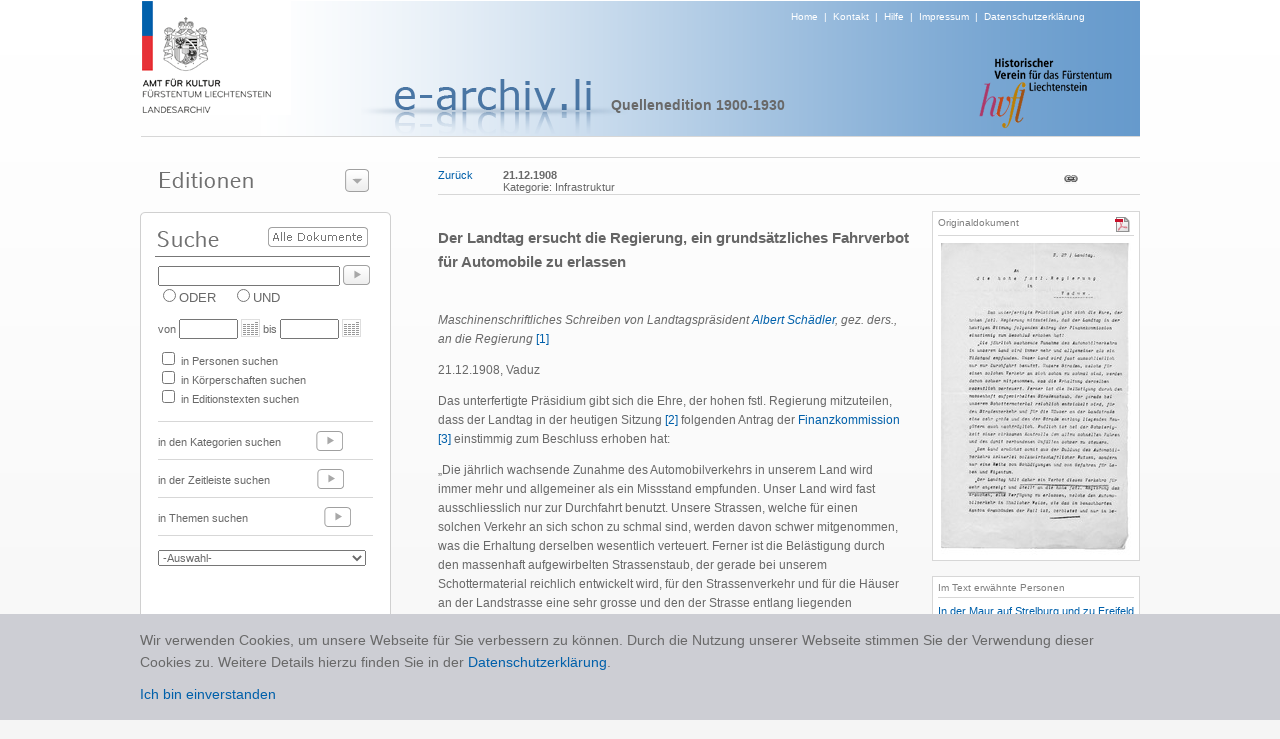

--- FILE ---
content_type: text/html; charset=utf-8
request_url: https://e-archiv.li/textDetail.aspx?backurl=auto&etID=46192&eID=8
body_size: 11106
content:


<!DOCTYPE html PUBLIC "-//W3C//DTD XHTML 1.0 Transitional//EN" "http://www.w3.org/TR/xhtml1/DTD/xhtml1-transitional.dtd">

<html xmlns="http://www.w3.org/1999/xhtml">
<head><title>
	Der Landtag ersucht die Regierung, ein grunds&auml;tzliches Fahrverbot f&uuml;r Automobile zu erlassen
</title><link href="./Styles/Site.css?t=1" rel="stylesheet" type="text/css" /><link href="./Styles/dialog.css" rel="stylesheet" type="text/css" /><link href="Styles/colorbox.css" rel="stylesheet" type="text/css" /><link href="Styles/jquery.jqzoom.css" rel="stylesheet" type="text/css" />
    <script src="https://ajax.googleapis.com/ajax/libs/jquery/1.5.2/jquery.js" type="text/javascript"></script>
    <script src="Scripts/jquery.jqzoom-core.js" type="text/javascript"></script>
    <script src="Scripts/jquery.colorbox.js" type="text/javascript"></script>

    <script type="text/javascript" src="/scripts/jquery.cookie.js"></script>
    <script type="text/javascript" src="/scripts/gmg.util.js"></script>

    
<script src="Scripts/jquery.tipTip.js" type="text/javascript"></script>
<link href="Styles/tipTip.css" rel="stylesheet" type="text/css" />
    
</head>
<body>
    <form method="post" action="./textDetail.aspx?backurl=auto&amp;etID=46192&amp;eID=8" id="form1">
<div class="aspNetHidden">
<input type="hidden" name="__EVENTTARGET" id="__EVENTTARGET" value="" />
<input type="hidden" name="__EVENTARGUMENT" id="__EVENTARGUMENT" value="" />
<input type="hidden" name="__LASTFOCUS" id="__LASTFOCUS" value="" />
<input type="hidden" name="__VIEWSTATE" id="__VIEWSTATE" value="/[base64]/[base64]/[base64]/s4hdIEhEnA9zCTSJ/GxOFvhspA==" />
</div>

<script type="text/javascript">
//<![CDATA[
var theForm = document.forms['form1'];
if (!theForm) {
    theForm = document.form1;
}
function __doPostBack(eventTarget, eventArgument) {
    if (!theForm.onsubmit || (theForm.onsubmit() != false)) {
        theForm.__EVENTTARGET.value = eventTarget;
        theForm.__EVENTARGUMENT.value = eventArgument;
        theForm.submit();
    }
}
//]]>
</script>


<div class="aspNetHidden">

	<input type="hidden" name="__VIEWSTATEGENERATOR" id="__VIEWSTATEGENERATOR" value="A72872A7" />
	<input type="hidden" name="__EVENTVALIDATION" id="__EVENTVALIDATION" value="/wEdAA+bakKouxn9e4IQEYdAU9KWYwynnILGyfNHJ9EET1Pvbjgcwu/RQoYk2tGWYitsVr5x/iNOHQeksDQFZxEWNG0yGUX6Qilu1M+UHwqXjGomOYmKdFf9RScLEVaLIsqWGeoznW9lZtZSn94C0TUURWMD3v2FcWhcO55qlBClJ51rInByuUUfgZ2B1gWLXy/Y7r+B1H14KOFoiG25ctKSmsBOlJSv7+Bx8K99q8+W00eHCvMqj4Txu68P0Mnxmk/SmnF0zNE1gUo6ae9X/bcUIDI9wmFL/zFbPdq81maJEuzC5/1J33DFTYG0LQ9dADznPX6lPxaHV+ejHptWsa6AGs0mvRmIYlLIf2sE1GxuXbMMJg==" />
</div>
    <center>
        <div id="page">
    
            <div id="header" >
                <div id="logo"><a href="./default.aspx"><img alt="Logo" src="images/img_header_logo_amt_fuer_kultur.png" border="0" /></a></div>
                <div id="headersubtext"><a href="./default.aspx">Home</a>&nbsp;&nbsp;|&nbsp;&nbsp;<a href="./kontakt.aspx">Kontakt</a>&nbsp;&nbsp;|&nbsp;&nbsp;<a href="./hilfe.aspx">Hilfe</a>&nbsp;&nbsp;|&nbsp;&nbsp;<a href="./disclaimer.aspx">Impressum</a>&nbsp;&nbsp;|&nbsp;&nbsp;<a href="/downloads/0344_Datenschutzerklärung_eArchiv_2020_10_21.pdf" target="_blank">Datenschutzerklärung</a></div>
                <div id="headertext" style="margin:-16px 0px 0px -80px;"><img alt="Projekt" src="images/img_titel_e_archiv.png" /></div>
                <div id="editiontitel">Quellenedition 1900-1930</div>
                <div id="imgRight" align="right" style="margin-top:-60px; margin-right:24px;"><img src="images/img_logo_historischer_verein.png" /></div>
            </div>

            <div style="height:1px;width:999px;background-color:#d7d7d7;"></div>
            
            <div id="leftCol">
              
                <div id="leftCol1">
                      <div class="dialog" style="width:249px;">

 <div class="content">


  <div class="t"></div>
                       
                      <img src="images/t_editionen.png" style="margin-top:15px; margin-left:9px;" /><img id="btEditionenzeigen" style="position:absolute;left:194px;top:12px;" src="images/btns/btn_editions_open.png" />
                      <div id="divEditionenliste" style="display:none;">
                        <div style="height:1px;margin-top:5px;width:220px;background-color:#777777;"></div>  
                        
                                <div class="editionPunkt"><a href="./editionHome.aspx?eid=14">Archive in der Schweiz</a></div>  
                            
                                  <div style="height:1px;width:220px;background-color:#d7d7d7;"></div>
                            
                                <div class="editionPunkt"><a href="./editionHome.aspx?eid=11">Archive in Deutschland</a></div>  
                            
                                  <div style="height:1px;width:220px;background-color:#d7d7d7;"></div>
                            
                                <div class="editionPunkt"><a href="./editionHome.aspx?eid=13">Archive in England</a></div>  
                            
                                  <div style="height:1px;width:220px;background-color:#d7d7d7;"></div>
                            
                                <div class="editionPunkt"><a href="./editionHome.aspx?eid=4">Archive in Österreich</a></div>  
                            
                                  <div style="height:1px;width:220px;background-color:#d7d7d7;"></div>
                            
                                <div class="editionPunkt"><a href="./editionHome.aspx?eid=12">Auswandererbriefe 1843-1935</a></div>  
                            
                                  <div style="height:1px;width:220px;background-color:#d7d7d7;"></div>
                            
                                <div class="editionPunkt"><a href="./editionHome.aspx?eid=6">Gemeinde- und Pfarrarchive </a></div>  
                            
                                  <div style="height:1px;width:220px;background-color:#d7d7d7;"></div>
                            
                                <div class="editionPunkt"><a href="./editionHome.aspx?eid=3">Hausarchiv Liechtenstein, Wien </a></div>  
                            
                                  <div style="height:1px;width:220px;background-color:#d7d7d7;"></div>
                            
                                <div class="editionPunkt"><a href="./editionHome.aspx?eid=2">Historische  Rechtsquellen</a></div>  
                            
                                  <div style="height:1px;width:220px;background-color:#d7d7d7;"></div>
                            
                                <div class="editionPunkt"><a href="./editionHome.aspx?eid=5">J. G. Rheinberger-Archiv, Vaduz</a></div>  
                            
                                  <div style="height:1px;width:220px;background-color:#d7d7d7;"></div>
                            
                                <div class="editionPunkt"><a href="./editionHome.aspx?eid=9">Landtagsprotokolle 1862 - 1949</a></div>  
                            
                                  <div style="height:1px;width:220px;background-color:#d7d7d7;"></div>
                            
                                <div class="editionPunkt"><a href="./editionHome.aspx?eid=7">Liechtensteinisches Landesarchiv</a></div>  
                            
                                  <div style="height:1px;width:220px;background-color:#d7d7d7;"></div>
                            
                                <div class="editionPunkt"><a href="./editionHome.aspx?eid=10">Liechtensteinisches Urkundenbuch I (bis 1416)</a></div>  
                            
                                  <div style="height:1px;width:220px;background-color:#d7d7d7;"></div>
                            
                                <div class="editionPunkt"><a href="./editionHome.aspx?eid=8">Quellenedition 1900-1930</a></div>  
                            
                                  <div style="height:1px;width:220px;background-color:#d7d7d7;"></div>
                            
                                <div class="editionPunkt"><a href="./editionHome.aspx?eid=1">Quellenedition 1928-1950</a></div>  
                            
                     
                      </div>
                      </div>

 <div class="b"><div></div></div>

</div>

                </div>

                 <div id="leftCol3">
                      <div style="position:relative;top:0px;left:0px;height:48px;"><a id="lbsearchall" href="javascript:__doPostBack(&#39;ctl00$lbsearchall&#39;,&#39;&#39;)"><img border="0" src="images/btns/btn_alle_dokumente.png" style="position:absolute;top:15px;left:116px;" /></a></div>
                      <div style="padding-left:6px;"><input name="ctl00$txtSuche" type="text" id="txtSuche" title="NICHT-Operator mit Minuszeichen vor Suchwort zB.: -Kampf" class="textbox" onkeypress="enter(event)" style="width:174px;" /><a id="lbSuche" href="javascript:__doPostBack(&#39;ctl00$lbSuche&#39;,&#39;&#39;)"><img src="images/btns/btn_go.png" border="0" style="position:relative;top:5px;left:3px;"/></a></div>
                      <div style="padding-left:6px;">
                                <span title="Eines der Suchwörter muss vorhanden sein"><input id="rbODER" type="radio" name="ctl00$bool" value="rbODER" /><label for="rbODER">ODER</label></span>&nbsp;&nbsp;&nbsp;&nbsp;<span title="Alle Suchwörter müssen vorhanden sein"><input id="rbUND" type="radio" name="ctl00$bool" value="rbUND" /><label for="rbUND">UND</label></span>
                      </div>
                      <div id="zeit" style="font-size:11px;padding-left:6px;margin-top:10px;">von <input name="ctl00$txtVon" type="text" id="txtVon" class="textbox" style="width:51px;" /><img src="images/btns/btn_cal.png" style="position:relative;top:4px;left:3px;"/> &nbsp;bis <input name="ctl00$txtBis" type="text" id="txtBis" class="textbox" style="width:51px;" /><img src="images/btns/btn_cal.png" style="position:relative;top:4px;left:3px;"/></div>
                      <div id="themen" style="padding-left:6px;margin-top:10px;font-size:11px;">

                      <table cellspacing="0" cellpadding="0" style="font-size:11px">
                        <tr>
                            <td colspan="3"><input id="themaPerson" type="checkbox" name="ctl00$themaPerson" /> in Personen suchen</td>    
                            
                        </tr>
                        <tr>
                        <td colspan="3"><input id="themaKoerper" type="checkbox" name="ctl00$themaKoerper" /> in Körperschaften suchen</td>
                        <td></td>
                        <td></td>
                        </tr>
                        <tr>
                        <td colspan="3"><input id="themaTexte" type="checkbox" name="ctl00$themaTexte" /> in Editionstexten suchen</td>
                        <td></td>
                        <td></td>
                        </tr>
                        <tr>
                            <td> </td>    
                            <td></td>
                            <td></td>
                        </tr>
                      
                      </table>
                        
                      </div>
                      <br />
                      <div style="margin-left:6px;margin-bottom:4px;height:1px;width:215px;background-color:#d7d7d7;"></div>
                      <div style="padding-left:6px;height:33px;font-size:11px">in den Kategorien suchen <a href="./editionKategorien.aspx?eid=8"><img src="images/btns/btn_go_light.png" border="0" style="position:relative;top:5px;left:32px;"/></a></div>
                      <div style="margin-left:6px;margin-bottom:4px;height:1px;width:215px;background-color:#d7d7d7;"></div>
                      <div style="padding-left:6px;height:33px;font-size:11px">in der Zeitleiste suchen <a href="./editionZeitleiste.aspx?eid=8"><img src="images/btns/btn_go_light.png" border="0" style="position:relative;top:5px;left:44px;"/></a> </div>
                      <div style="margin-left:6px;margin-bottom:4px;height:1px;width:215px;background-color:#d7d7d7;"></div>
                      <div style="padding-left:6px; height:33px; font-size:11px">in Themen suchen <a href="./editionaz.aspx?eid=8&typ=s&letter=A"><img src="images/btns/btn_go_light.png" border="0" style="position:relative;top:5px;left:73px;"/></a> </div>
                      <div style="margin-left:6px;margin-bottom:4px;height:1px;width:215px;background-color:#d7d7d7;"></div>
                      <div style="padding-left:6px; height:40px; font-size:11px;">
                        <select name="ctl00$dlLatestTest" onchange="javascript:setTimeout(&#39;__doPostBack(\&#39;ctl00$dlLatestTest\&#39;,\&#39;\&#39;)&#39;, 0)" id="dlLatestTest" style="width:208px; margin-top:10px; color:#696969; font-size:11px;">
	<option selected="selected" value="0">-Auswahl-</option>
	<option value="1">10 neueste Texte</option>

</select>
                      </div>
                 </div>

                <div id="Div1" style="margin-top:10px;" ><a href="./editionAZ.aspx?typ=p&letter=A&eid=8"><img src="images/t_personen_familien.png" border="0" /></a></div>
                <div id="Div2" style="margin-top:10px;" ><a href="./editionAZ.aspx?typ=k&letter=A&eid=8"><img src="images/t_koerperschaften.png" border="0" /></a></div>

                <div id="leftCol4"><a href="./editionProjekt.aspx?eid=8"><img src="images/t_ueber_das_projekt.png" border="0"/></a></div>

            </div>

            <div id="content">
                <!-- STATUS -->
                <div id="pnlHeader">
	
                    <div class="linie" style="width:100%"></div>
                        <div id="headerline" style="height: 18px;font-size: 11px; padding-top: 10px; padding-bottom: 7px;">
                            <div style="float:left;height:20px;"><a id="lbBack" href="javascript:__doPostBack(&#39;ctl00$lbBack&#39;,&#39;&#39;)">Zurück</a></div>
                            <div id="head" style="float:left;"><span id="lblStatus"><div style="float:left;margin-left:30px;height:20px;width:530px;"><div  title='21.12.1908'><b>21.12.1908</b></div><div title='Wirtschaft | Infrastruktur' style="">Kategorie: Infrastruktur</div></div><div style="float:left;margin-left:30px;"><a href="./textDetail.aspx?etID=46192" target="_blank"><img border=0 src="./images/btns/btn_link.png" id="permalink" title="Permalink" style="margin-top:4px;"></a></div></span></div>
                            <div style="float:left;"></div>
                            <div style="float:right;"></div>
                        </div>
                    <div class="linie" style="width:100%;margin-bottom:15px;"></div>
                
</div>

                <!-- CONTENT -->
                

<div id="divPrint">
    <table cellpadding="0" cellspacing="0" >
        <tr>
            <td width="500px" valign="top">
                
                <article>
                    <div class="etTitel"><h1><root><root><p>Der Landtag ersucht die Regierung, ein grunds&auml;tzliches Fahrverbot f&uuml;r Automobile zu erlassen</p></root></root></h1></div>
                    <br />
                    <div id="text" class="etText" style="overflow:auto;padding-right:10px;"><root><p><em>Maschinenschriftliches Schreiben von Landtagspr&auml;sident <a href="personDetail.aspx?backurl=auto&eID=8&etID=46192&persID=29971" title="Schädler Albert, Dr. med., Arzt, Landtagsabgeordneter">Albert Sch&auml;dler</a>, gez. ders., an die Regierung</em> <a href="javascript:scrollBottom();" class='someClass' title=' LI LA RE 1908/2181 (Aktenzeichen: Z. 27/Landtag). Eingangsstempel der Regierung vom 30.12.1908. Gem&auml;ss Aktenvermerk von Landesverweser <a href="personDetail.aspx?backurl=auto&eID=8&etID=46192&persID=30216" title="In der Maur auf Strelburg und zu Freifeld Karl von, Landesverweser">Karl von In der Maur</a> vom 16.4.1909 erledigte sich die Angelegenheit vorl&auml;ufig mit der Regierungsakte Zl. 560/1909. Ausserdem Verweise auf die&nbsp;Bezugsakten Zl. 1683 ex 1909, Zl. 2091 ex 1909, Zl. 530 ex 1910 und Zl. 210 ex 1911. Ein weiteres Exemplar des Dokuments befindet sich bei LI LA LTA 1908/L13. '>[1]</a></p><p>21.12.1908, Vaduz</p><p>Das unterfertigte Pr&auml;sidium gibt sich die Ehre, der hohen fstl. Regierung mitzuteilen, dass der Landtag in der heutigen Sitzung <a href="javascript:scrollBottom();" class='someClass' title=' Vgl. das Protokoll der &ouml;ffentlichen Landtagssitzung vom 21.12.1908 unter LI LA LTA 1908/S04/2. '>[2]</a> folgenden Antrag der <a href="koerperschaftDetail.aspx?backurl=auto&eID=8&etID=46192&koerperID=3484" title="Finanzkommission">Finanzkommission</a> <a href="javascript:scrollBottom();" class='someClass' title=' Vgl. Pkt. XVI der Tagesordnung des Landtagspr&auml;sidiums f&uuml;r die auf den 19. und 21.12.1908 anberaumten Landtagssitzungen (LI LA LTA 1908/L01). Die Finanzkommission empfahl den bei ihr von 3 Abgeordneten eingebrachten Antrag dem Landtag einstimmig zur Annahme. '>[3]</a> einstimmig zum Beschluss erhoben hat:</p><p>&bdquo;Die j&auml;hrlich wachsende Zunahme des Automobilverkehrs in unserem Land wird immer mehr und allgemeiner als ein Missstand empfunden. Unser Land wird fast ausschliesslich nur zur Durchfahrt benutzt. Unsere Strassen, welche f&uuml;r einen solchen Verkehr an sich schon zu schmal sind, werden davon schwer mitgenommen, was die Erhaltung derselben wesentlich verteuert. Ferner ist die Bel&auml;stigung durch den massenhaft aufgewirbelten Strassenstaub, der gerade bei unserem Schottermaterial reichlich entwickelt wird, f&uuml;r den Strassenverkehr und f&uuml;r die H&auml;user an der Landstrasse eine sehr grosse und den der Strasse entlang liegenden Heug&uuml;tern auch nachtr&auml;glich. Endlich ist bei der Schwierigkeit einer wirksamen Kontrolle dem allzu schnellen Fahren und den damit verbundenen Unf&auml;llen schwer zu steuern.</p><p>Dem Land erw&auml;chst somit aus der Duldung des Automobilverkehrs keinerlei volkswirtschaftlicher Nutzen, sondern nur eine Reihe von Sch&auml;digungen und von Gefahren f&uuml;r Leben und Eigentum.</p><p>Der Landtag h&auml;lt daher ein Verbot dieses Verkehrs f&uuml;r sehr angezeigt und stellt an die hohe fstl. Regierung das Ersuchen, eine Verf&uuml;gung zu erlassen, welche den Automobilverkehr in &auml;hnlicher Weise, wie das im benachbarten Kanton Graub&uuml;nden <a href="javascript:scrollBottom();" class='someClass' title=' Vgl. L.Vo., Nr. 38, 18.9.1908, S. 1-2 (&bdquo;Automobilverkehr&ldquo;). '>[4]</a> der Fall ist, verbietet und nur in besonders ber&uuml;cksichtigungsw&uuml;rdigen F&auml;llen eine Ausnahme hievon macht.&ldquo; <a href="javascript:scrollBottom();" class='someClass' title=' Der <a href="koerperschaftDetail.aspx?backurl=auto&eID=8&etID=46192&koerperID=3612" title="Verband für Fremdenverkehr in Vorarlberg und Liechtenstein">Verband f&uuml;r Fremdenverkehr in Vorarlberg und Liechtenstein</a> bat die liechtensteinische Regierung mit Schreiben vom 22.3.1909 bei der Erledigung dieses Landtagsbeschlusses den wirtschaftlichen Interessen des benachbarten Landes Vorarlberg und in weiterem Sinne der &uuml;brigen &ouml;sterreichischen L&auml;nder &bdquo;g&uuml;tigst Rechnung tragen zu wollen&ldquo; (<a href="textDetail.aspx?backurl=auto&eID=8&etID=46193">LI LA RE 1909/0560</a>).'>[5]</a></p></root>
                    <div id="linie">______________</div>
                    <div id="anmerkung" class="etAnmerkung" ><root><p>[1] LI LA RE 1908/2181 (Aktenzeichen: Z. 27/Landtag). Eingangsstempel der Regierung vom 30.12.1908. Gem&auml;ss Aktenvermerk von Landesverweser <a href="personDetail.aspx?backurl=auto&eID=8&etID=46192&persID=30216" title="In der Maur auf Strelburg und zu Freifeld Karl von, Landesverweser">Karl von In der Maur</a> vom 16.4.1909 erledigte sich die Angelegenheit vorl&auml;ufig mit der Regierungsakte Zl. 560/1909. Ausserdem Verweise auf die&nbsp;Bezugsakten Zl. 1683 ex 1909, Zl. 2091 ex 1909, Zl. 530 ex 1910 und Zl. 210 ex 1911. Ein weiteres Exemplar des Dokuments befindet sich bei LI LA LTA 1908/L13. <br />[2] Vgl. das Protokoll der &ouml;ffentlichen Landtagssitzung vom 21.12.1908 unter LI LA LTA 1908/S04/2. <br />[3] Vgl. Pkt. XVI der Tagesordnung des Landtagspr&auml;sidiums f&uuml;r die auf den 19. und 21.12.1908 anberaumten Landtagssitzungen (LI LA LTA 1908/L01). Die Finanzkommission empfahl den bei ihr von 3 Abgeordneten eingebrachten Antrag dem Landtag einstimmig zur Annahme. <br />[4] Vgl. L.Vo., Nr. 38, 18.9.1908, S. 1-2 (&bdquo;Automobilverkehr&ldquo;). <br />[5] Der <a href="koerperschaftDetail.aspx?backurl=auto&eID=8&etID=46192&koerperID=3612" title="Verband für Fremdenverkehr in Vorarlberg und Liechtenstein">Verband f&uuml;r Fremdenverkehr in Vorarlberg und Liechtenstein</a> bat die liechtensteinische Regierung mit Schreiben vom 22.3.1909 bei der Erledigung dieses Landtagsbeschlusses den wirtschaftlichen Interessen des benachbarten Landes Vorarlberg und in weiterem Sinne der &uuml;brigen &ouml;sterreichischen L&auml;nder &bdquo;g&uuml;tigst Rechnung tragen zu wollen&ldquo; (<a href="textDetail.aspx?backurl=auto&eID=8&etID=46193">LI LA RE 1909/0560</a>).</p></root></div>
                </article>
                </div>
            </td>
            
            
                
            <td width="20px"></td>
            
            <td valign="top">
                <aside>
                    <div id="Content_ucMedias_boxMedia" class="rightbox">
    <div id="Content_ucMedias_icons" style="float:right"><a href="https://e-archiv.li/files/RE_1908_2181.pdf" target="_blank"><img border=0 title="RE 1908 2181" src="./images/btns/btn_pdf.png"/></a>&nbsp;</div>
    <div id="Content_ucMedias_boxtitel" class="boxTitel">Originaldokument</div>
   
    <div class="linie" style="margin-top:3px;margin-bottom:6px;"></div>
    <div id="Content_ucMedias_contentMedia" style="font-size:11px;text-align:center"><a href="https://e-archiv.li/files/re_1908_2181.pdf"  target="_blank"><img border=0 src="https://e-archiv.li/files//previews/re_1908_2181.jpg" title="Vorschau"></a></div>

</div>

<div id="gallery">
    
</div>

                    <br />
                    

<div id="boxPersonen" class="rightbox">
    <div class="boxTitel">Im Text erwähnte Personen</div>
    <div class="linie" style="margin-bottom:3px;"></div>
    <div id="Content_ucPerson_contentPersonen" style="font-size:11px;line-height:18px;"> <a href="personDetail.aspx?persID=30216&backurl=auto">In der Maur auf Strelburg und zu Freifeld Karl von, Landesverweser</a>; <a href="personDetail.aspx?persID=29971&backurl=auto">Schädler Albert, Dr. med., Arzt, Landtagsabgeordneter</a></div>
</div>
                    <br />
                    
<div id="boxKoerperschaften"  class="rightbox">
    <div class="boxTitel">Im Text erwähnte Körperschaften</div>
    <div class="linie" style="margin-bottom:3px;"></div>
    <div id="Content_uckoerperschaften_contentKoerperschaften" style="font-size:11px;line-height:18px;"> <a href="koerperschaftDetail.aspx?koerperID=3484&backurl=auto">Finanzkommission</a>; <a href="koerperschaftDetail.aspx?koerperID=3612&backurl=auto">Verband für Fremdenverkehr in Vorarlberg und Liechtenstein</a></div>
</div>
                    <br />
                    

<div id="boxKeywords"  class="rightbox">
    <div class="boxTitel">Themen</div>
    <div class="linie" style="margin-bottom:3px;"></div>
    <div id="Content_ucKeywords_contentKeywords" style="font-size:11px;line-height:18px;"> <a href="stichwortDetail.aspx?kwid=13966&backurl=auto">Automobilverkehr</a>; <a href="stichwortDetail.aspx?kwid=13942&backurl=auto">Fremdenverkehr</a>; <a href="stichwortDetail.aspx?kwid=13078&backurl=auto">Graubünden</a>; <a href="stichwortDetail.aspx?kwid=12937&backurl=auto">Österreich</a>; <a href="stichwortDetail.aspx?kwid=12988&backurl=auto">Strassenbau</a>; <a href="stichwortDetail.aspx?kwid=13463&backurl=auto">Verkehr</a>; <a href="stichwortDetail.aspx?kwid=13022&backurl=auto">Vorarlberg</a></div>
</div>
                    <br />
                    <div id="boxPermalink"  class="rightbox">
                        <div class="boxTitel">Permalink</div>
                        <div class="linie" style="margin-bottom:3px;"></div>
                        <div id="Content_contentPermalink" style="font-size:11px;line-height:18px;">D46191</div>
                    </div>
                    <br />
                    <div id="boxZitierempfehlung"  class="rightbox">
                        <div class="boxTitel">Zitierempfehlung</div>
                        <div class="linie" style="margin-bottom:3px;"></div>
                        <div id="Content_contentZitierempfehlung" style="font-size:11px;line-height:18px;">
                            LI LA RE 1908/2181; zitiert nach: www.e-archiv.li/D46191; aufgerufen am 03.02.2026</div>
                    </div>
                    <br />
                    <div id="boxPersonen" class="rightbox">
                        <div class="boxTitel">Bearbeiter</div>
                        <div class="linie" style="margin-bottom:3px;"></div>
                        <div id="contentPersonen" style="font-size:11px;line-height:18px;">
                            Lukas Ospelt
                        </div>
                    </div>
                    <br />
                </aside>
            </td>
        </tr>
    </table>
</div>

<script language="javascript" type="text/javascript">
    function TextPosition() {

        $('#text').height(jQuery(window).height() - ($('.etTitel').height()+270));
    }
    TextPosition();

    function scrollBottom() {

        document.getElementById('text').scrollTop = $('#text').height()*100;
    }

    $(window)
    .scroll(TextPosition)
    .resize(TextPosition) 

    $(document).ready(function () {
        var options = {
            zoomType: 'standard',
            lens: true,
            preloadImages: true,
            alwaysOn: false,
            zoomWidth: 400,
            zoomHeight: 250,
            xOffset: 0,
            yOffset: 0,
            position: 'left'
            //...MORE OPTIONS
        };
        $('.zoomable').jqzoom(options);
    });

    //Tooltip
    $(function () {
        $(".someClass").tipTip();
    });
</script>

            </div> 

            <div id="categories">
                
            </div>

        </div>
    </center>
        <div class="cookie-note">
            <div>Wir verwenden Cookies, um unsere Webseite für Sie verbessern zu können. Durch die Nutzung unserer Webseite stimmen Sie der Verwendung dieser Cookies zu. Weitere Details hierzu finden Sie in der <a href="/downloads/0344_Datenschutzerklärung_eArchiv_2020_10_21.pdf" target="_blank">Datenschutzerklärung</a>.<br /><a class="cookie-close">Ich bin einverstanden</a></div>
        </div>
    </form>

    <script type="text/javascript" src="/scripts/jquery.cookie.js"></script>
    <script type="text/javascript" src="/scripts/gmg.util.js"></script>
    <script type="text/javascript" src="/scripts/efe-master.js"></script>

    <script language="javascript" type="text/javascript">
        

        $("#btEditionenzeigen").click(function () {
            if ($("#divEditionenliste").is(":hidden")) {
                $("#divEditionenliste").slideDown(200, function () {
                    document.getElementById("btEditionenzeigen").src = "./images/btns/btn_editions_close.png";
                });
            } else {
                $("#divEditionenliste").slideUp(200, function () {
                document.getElementById("btEditionenzeigen").src = "./images/btns/btn_editions_open.png";
                });
            }
    });

   
              function enter(e) {
                  var keynum;

                  if (window.event) // IE
                  {
                      keynum = e.keyCode
                  }
                  else if (e.which) // Netscape/Firefox/Opera
                  {
                      keynum = e.which
                  }

                  if (keynum == 13) __doPostBack('ctl00$lbSuche', '');
              } 
   
  
  /*gg*/

            function CallPrint(strid) {
            $('#print').hide();
            $('#permalink').hide();
            title = document.getElementById('head').innerHTML;

            var prtContent = document.getElementById(strid);
            
            var WinPrint =
            window.open('', '', 'left=0,top=0,width=800,height=600,toolbar=0,scrollbars=1,status=0');

            var js = "<STYLE type=\"text/css\">body{font-family:Verdana;font-size:10px;} #linie{margin-left:30px;} h3 {font-size:11px;margin-left:30px;} .etTitel {margin-left:30px;font-size:14px;font-weight:bold;} .etText {margin-left:30px;font-size:10px;} .etAnmerkung {margin-left:30px;font-size:10px;} .boxTitel {font-size:10px;font-weight:bold;}</STYLE>";
                        
            WinPrint.document.write(js + title + "<br/><br/>" + ((prtContent.innerHTML).replace(/height:/g, ""))+"<script>document.getElementById('text').style.overflow=\"hidden\";document.getElementById('anmerkung').style.overflow=\"hidden\";<\/script>");
           
            WinPrint.document.close();
            $('#print').show();
            $('#permalink').show();
            WinPrint.focus();
            WinPrint.print();
        }



    </script>

    <script type="text/javascript">

    </script>

</body>
</html>
